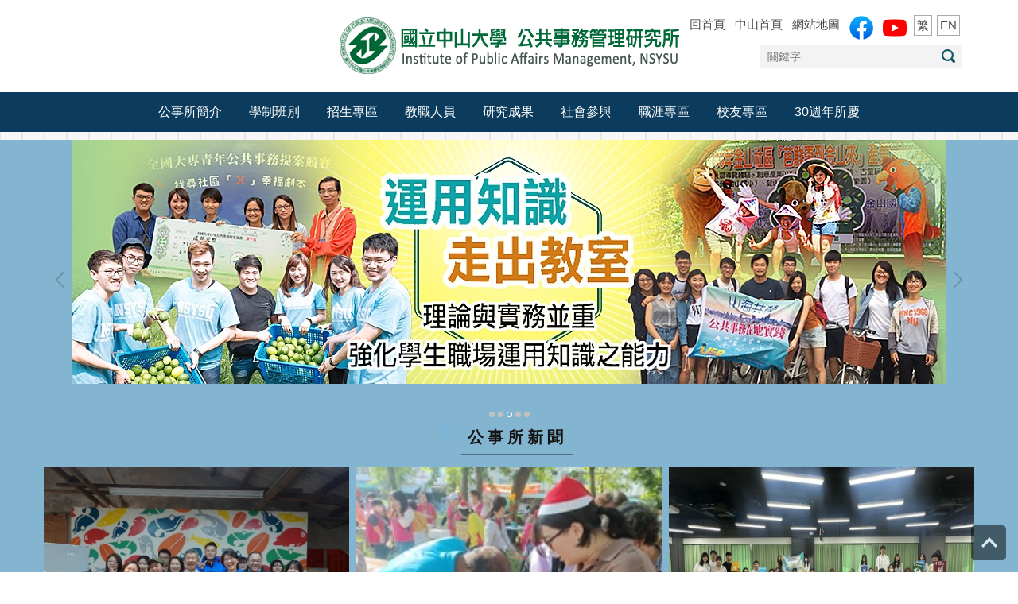

--- FILE ---
content_type: text/html; charset=UTF-8
request_url: https://pam.nsysu.edu.tw/
body_size: 9391
content:
<!DOCTYPE html>
<html lang="zh-Hant">
<head>


<meta http-equiv="Content-Type" content="text/html; charset=utf-8">
<meta http-equiv="X-UA-Compatible" content="IE=edge,chrome=1" />
<meta name="viewport" content="initial-scale=1.0, user-scalable=1, minimum-scale=1.0, maximum-scale=3.0">
<meta name="mobile-web-app-capable" content="yes">
<meta name="apple-mobile-web-app-status-bar-style" content="black">
<meta name="keywords" content="請填寫網站關鍵記事，用半角逗號(,)隔開" />
<meta name="description" content="請填寫網站簡述" />

<meta content="index,follow" name="robots">

<meta property="og:image"  content="/images/favicon.ico" />

<title>國立中山大學公共事務管理研究所 </title>

<link rel="shortcut icon" href="/images/favicon.ico" type="image/x-icon" />
<link rel="icon" href="/images/favicon.ico" type="image/x-icon" />
<link rel="bookmark" href="/images/favicon.ico" type="image/x-icon" />


<link rel="stylesheet" href="/static/file/234/1234/mobilestyle/combine-zh-tw.css?t=c1fe903e1e" type="text/css" />
<script language="javascript"><!--
 var isHome = true 
 --></script>
<script language="javascript"><!--
 var isExpanMenu = false 
 --></script>
<script type="text/javascript" src="/var/file/js/m_20260105.js" ></script>
</head>
 
<body class="page_mobilehome  ">

<div class="wrap">


<a href="#start-C" class="focusable" title="跳到主要內容區">跳到主要內容區</a>


<div class="fpbgvideo"></div>
<div class="minner">

<div id="Dyn_head">
<div class="header">
	<div class="minner ">





	
<div class="selfhead">
      <div class="meditor">
	
      
      <div class="logo"><a href="/index.php" title="中山大學_教學單位2"><img alt="/var/file/234/1234/img/152681348.png&quot;" src="/var/file/234/1234/img/152681348.png" style="width: 448px; height: 84px;" /> </a></div>

<div class="hd_link">
<div class="hd_link_m">
<div class="mycollapse"><button class="navbar-toggle" data-target="#collapseExample" data-toggle="collapse" type="button"><span class="glyphicons show_lines">Menu</span></button>

<div class="navbar-collapse collapse" id="collapseExample">
<div class="well">
<ul class="topnav">
	<li><a href="http://pam.nsysu.edu.tw/index.php" title="回首頁">回首頁</a></li>
	<li><a href="http://www.nsysu.edu.tw/" title="中山首頁">中山首頁</a></li>
	<li><a href="https://pam.nsysu.edu.tw/p/17-1234.php?Lang=zh-tw" title="sitemap">網站地圖</a></li>
	<li><a href="https://www.facebook.com/nsysu.pam/" title="粉絲專頁"><img alt="/static/file/234/1234/img/2021_Facebook_icon.svg.png" height="30" src="/static/file/234/1234/img/2021_Facebook_icon.svg.png" width="30" /></a></li>
	<li><a href="https://www.youtube.com/channel/UC4g9UH6lX9YtmerselK9sDg" title="影音專區"><img alt="/static/file/234/1234/img/4180/youtubeicon.png" height="30" src="/static/file/234/1234/img/4180/youtubeicon.png" width="30" /></a></li>
	<li class="chinese"><a href="http://pam.nsysu.edu.tw/?Lang=zh-tw" title="繁體網頁">繁</a></li>
	<li class="english"><a href="http://pam.nsysu.edu.tw/?Lang=en" title="PAM">EN</a></li>
</ul>

   





	<div class="mnavbar mn-static">
		<div class="hdmenu">
			<ul class="nav navbar-nav" id="a29a86e12964233422eb6811a4633ad93_MenuTop">
			
				<li   id="Hln_5077" class="dropdown"><a  role="button" aria-expanded="false" class="dropdown-toggle" data-toggle="dropdown" href="javascript:void(0);" onclick="return false;" title="公事所簡介">公事所簡介</a><ul class="dropdown-menu"><li  id="Hln_8399"><a href="https://pam.nsysu.edu.tw/p/404-1234-190446.php?Lang=zh-tw" title="關於公事所">關於公事所</a></li><li  id="Hln_8400"><a href="https://pam.nsysu.edu.tw/p/404-1234-222534.php?Lang=zh-tw" title="發展特色">發展特色</a></li><li  id="Hln_8398"><a href="https://pam.nsysu.edu.tw/p/404-1234-222531.php?Lang=zh-tw" title="學生核心能力培養">學生核心能力培養</a></li><li  id="Hln_9233"><a href="https://pam.nsysu.edu.tw/p/404-1234-243355.php?Lang=zh-tw" title="歷任所長">歷任所長</a></li></ul></li>
			
				<li   id="Hln_5559" class="dropdown"><a  role="button" aria-expanded="false" class="dropdown-toggle" data-toggle="dropdown" href="javascript:void(0);" onclick="return false;" title="學制班別">學制班別</a><ul class="dropdown-menu"><li  id="Hln_5560"><a href="https://pam.nsysu.edu.tw/p/404-1234-360689.php?Lang=zh-tw" title="博士班">博士班</a></li><li  id="Hln_5561"><a href="https://pam.nsysu.edu.tw/p/404-1234-238281.php?Lang=zh-tw" title="碩士班">碩士班</a></li><li  id="Hln_5562"><a href="https://pam.nsysu.edu.tw/p/404-1234-360687.php?Lang=zh-tw" title="碩士在職專班">碩士在職專班</a></li><li  id="Hln_6614"><a href="https://pam.nsysu.edu.tw/p/404-1234-194771.php?Lang=zh-tw" title="跨域學程">跨域學程</a></li></ul></li>
			
				<li   id="Hln_11080" class="dropdown"><a  role="button" aria-expanded="false" class="dropdown-toggle" data-toggle="dropdown" href="javascript:void(0);" onclick="return false;" title="招生專區">招生專區</a><ul class="dropdown-menu"><li  id="Hln_11172"><a href="https://oaa.nsysu.edu.tw/p/406-1003-359998,r1365.php?Lang=zh-tw" title="115學年度本校各項招生考試預定日程表">115學年度本校各項招生考試預定日程表</a></li><li  id="Hln_11081"><a href="https://pam.nsysu.edu.tw/p/404-1234-314962.php?Lang=zh-tw" title="博士班招生">博士班招生</a></li><li  id="Hln_11082"><a href="https://pam.nsysu.edu.tw/p/404-1234-314861.php?Lang=zh-tw" title="碩士班-甄試入學">碩士班-甄試入學</a></li><li  id="Hln_11083"><a href="https://pam.nsysu.edu.tw/p/404-1234-314862.php?Lang=zh-tw" title="碩士班-考試入學">碩士班-考試入學</a></li><li  id="Hln_11084"><a href="https://pam.nsysu.edu.tw/p/404-1234-314965.php?Lang=zh-tw" title="碩士在職專班招生">碩士在職專班招生</a></li><li  id="Hln_11085"><a href="https://pam.nsysu.edu.tw/p/404-1234-314967.php?Lang=zh-tw" title="碩士學分班">碩士學分班</a></li></ul></li>
			
				<li   id="Hln_5078" class="dropdown"><a  role="button" aria-expanded="false" class="dropdown-toggle" data-toggle="dropdown" href="javascript:void(0);" onclick="return false;" title="教職人員">教職人員</a><ul class="dropdown-menu"><li  id="Hln_5300"><a href="https://pam.nsysu.edu.tw/p/403-1234-5010.php?Lang=zh-tw" title="專任師資">專任師資</a></li><li  id="Hln_5301"><a href="https://pam.nsysu.edu.tw/p/403-1234-5011.php?Lang=zh-tw" title="兼任師資">兼任師資</a></li><li  id="Hln_7064"><a href="https://pam.nsysu.edu.tw/p/403-1234-5012.php?Lang=zh-tw" title="退休教師">退休教師</a></li><li  id="Hln_5558"><a href="https://pam.nsysu.edu.tw/p/403-1234-5013.php?Lang=zh-tw" title="行政人員">行政人員</a></li></ul></li>
			
				<li   id="Hln_10051" class="dropdown"><a  role="button" aria-expanded="false" class="dropdown-toggle" data-toggle="dropdown" href="https://pam.nsysu.edu.tw/p/404-1234-241481.php?Lang=zh-tw" title="研究成果">研究成果</a><ul class="dropdown-menu"><li  id="Hln_10059"><a href="https://pam.nsysu.edu.tw/p/404-1234-241481.php?Lang=zh-tw" title="研究計畫">研究計畫</a></li><li  id="Hln_10060"><a href="https://pam.nsysu.edu.tw/p/404-1234-195159.php?Lang=zh-tw" title="博士班學位論文">博士班學位論文</a></li><li  id="Hln_10061"><a href="https://pam.nsysu.edu.tw/p/404-1234-195160.php?Lang=zh-tw" title="碩士班學位論文">碩士班學位論文</a></li><li  id="Hln_10062"><a href="https://pam.nsysu.edu.tw/p/404-1234-195161.php?Lang=zh-tw" title="碩士專班學位論文">碩士專班學位論文</a></li><li  id="Hln_10406"><a href="https://pam.nsysu.edu.tw/p/403-1234-5066.php?Lang=zh-tw" title="教師研究成果分享">教師研究成果分享</a></li></ul></li>
			
				<li   id="Hln_10053" class="dropdown"><a  role="button" aria-expanded="false" class="dropdown-toggle" data-toggle="dropdown" href="https://pam.nsysu.edu.tw/p/404-1234-248840.php?Lang=zh-tw" title="社會參與">社會參與</a><ul class="dropdown-menu"><li  id="Hln_10054"><a href="https://pam.nsysu.edu.tw/p/404-1234-248840.php?Lang=zh-tw" title="大學社會責任及社會參與">大學社會責任及社會參與</a></li><li  id="Hln_10055"><a href="https://pam.nsysu.edu.tw/p/404-1234-248841.php?Lang=zh-tw" title="青年參與社區行動">青年參與社區行動</a></li><li  id="Hln_10056"><a href="https://pam.nsysu.edu.tw/p/404-1234-248876.php?Lang=zh-tw" title="社區夥伴關係的建立與培力服務">社區夥伴關係的建立與培力服務</a></li><li  id="Hln_10008"><a href="https://pam.nsysu.edu.tw/p/404-1234-249983.php?Lang=zh-tw" title="公事好好說">公事好好說</a></li><li  id="Hln_10057"><a href="https://pam.nsysu.edu.tw/p/404-1234-248883.php?Lang=zh-tw" title="推廣社會參與課程與交流學習">推廣社會參與課程與交流學習</a></li><li  id="Hln_10058"><a href="https://pam.nsysu.edu.tw/p/404-1234-248888.php?Lang=zh-tw" title="全國大專生公共事務提案競賽">全國大專生公共事務提案競賽</a></li></ul></li>
			
				<li   id="Hln_9170" class="dropdown"><a  role="button" aria-expanded="false" class="dropdown-toggle" data-toggle="dropdown" href="https://pam.nsysu.edu.tw/p/404-1234-251966.php?Lang=zh-tw" title="職涯專區">職涯專區</a><ul class="dropdown-menu"><li  id="Hln_9171"><a href="https://pam.nsysu.edu.tw/p/404-1234-274597.php?Lang=zh-tw" title="職涯發展">職涯發展</a></li><li  id="Hln_9316"><a href="https://pam.nsysu.edu.tw/p/404-1234-278437.php?Lang=zh-tw" title="校友職涯分享">校友職涯分享</a></li><li  id="Hln_10005"><a href="https://ccd-osa.nsysu.edu.tw/" title="學務處職涯資訊">學務處職涯資訊</a></li><li  id="Hln_10006"><a href="https://www.cm.nsysu.edu.tw/p/412-1024-19549.php?Lang=zh-tw" title="管院職涯導航">管院職涯導航</a></li></ul></li>
			
				<li   id="Hln_7053" class="dropdown"><a  role="button" aria-expanded="false" class="dropdown-toggle" data-toggle="dropdown" href="javascript:void(0);" onclick="return false;" title="校友專區">校友專區</a><ul class="dropdown-menu"><li  id="Hln_7056"><a href="http://pam.nsysu.edu.tw/p/404-1234-124569.php?Lang=zh-tw" title="公事所校友電子報">公事所校友電子報</a></li><li  id="Hln_7058"><a href="http://pam.nsysu.edu.tw/p/404-1234-69650.php?Lang=zh-tw" title="歷年傑出校友">歷年傑出校友</a></li><li  id="Hln_7059"><a href="https://asc.nsysu.edu.tw/" title="中山大學校友服務中心">中山大學校友服務中心</a></li></ul></li>
			
				<li   id="Hln_10309" class="dropdown"><a  role="button" aria-expanded="false" class="dropdown-toggle" data-toggle="dropdown" href="https://pam.nsysu.edu.tw/p/404-1234-286586.php?Lang=zh-tw" title="30週年所慶">30週年所慶</a><ul class="dropdown-menu"><li  id="Hln_10313"><a href="https://pam.nsysu.edu.tw/p/404-1234-286586.php?Lang=zh-tw" title="公事所30週年所慶">公事所30週年所慶</a></li><li  id="Hln_10310"><a href="https://pam.nsysu.edu.tw/p/404-1234-286545.php?Lang=zh-tw" title="30週年 所長的話">30週年 所長的話</a></li><li  id="Hln_10311"><a href="https://pam.nsysu.edu.tw/p/404-1234-286479.php?Lang=zh-tw" title="公共事務管理系列論壇">公共事務管理系列論壇</a></li><li  id="Hln_10312"><a href="https://pam.nsysu.edu.tw/p/404-1234-286544.php?Lang=zh-tw" title="30週年所慶暨校友論壇">30週年所慶暨校友論壇</a></li><li  id="Hln_10579"><a href="https://pam.nsysu.edu.tw/p/404-1234-299850.php?Lang=zh-tw" title="贊助公事所">贊助公事所</a></li><li  id="Hln_10766"><a href="https://rpb73.nsysu.edu.tw/static/file/234/1234/img/296621988.pdf" title="30週年紀念專刊線上版">30週年紀念專刊線上版</a></li></ul></li>
			
			
				<li class="hdsearch">
					
<script type="text/javascript">
$(document).ready(function(){
   $(".hdsearch .sch-toggle").click(function(){
		var val = $(this).attr('aria-expanded')=="true" ? false : true;
		$(this).attr('aria-expanded',val);

      $(this).toggleClass("open");
   });
   $.hajaxOpenUrl('/app/index.php?Action=mobileloadmod&Type=mobileheadsch&Nbr=0','#HeadSearch_F6b2f1a82794709d49867f4abb130cd1f');
});
</script>
<div class="hdsearch">
	

	<div class="msearch " id="HeadSearch_F6b2f1a82794709d49867f4abb130cd1f">
	</div>
   </div>


				</li>
				
			</ul>
		</div>
	</div>

<script defer="defer">
var hdtop = $('.header').height();
$(window).scroll( function() { 
    var top = $(this).scrollTop();
    if( top > hdtop){
      $('.header').addClass('navbar-fixed-top animated fadeInDown');
      $('.header').parent().height(hdtop);
      return;
    }else{
      $('.header').removeClass('navbar-fixed-top animated fadeInDown');
      $('.header').parent().css('height', 'auto');
    }
});
</script>





	
	</div>
</div>
</div>
</div>
</div>
<script>
$(function(){
$(document).ready(function(){
gotop();
}); 
$(window).scroll(function(){
gotop();
});
$('#toTop').click(function(){
$('html, body').animate({scrollTop: '0px'}, 200);
});

})

function gotop(){
var  winH = $(window).height();
var  scroll = $(window).scrollTop();
console.log(scroll+"======"+winH );
if(scroll > winH ){
$('#toTop').show();
}
else {
$('#toTop').hide();
}
}
</script>

<p><a id="toTop" style="display: block;" title="Top of the page"> <span>Top</span> </a></p>

		</div>
</div>






	</div>
</div>
<script language="javascript">

	tabSwitch("a29a86e12964233422eb6811a4633ad93_MenuTop");



if(typeof(_LoginHln)=='undefined') var _LoginHln = new hashUtil();

if(typeof(_LogoutHln)=='undefined') var _LogoutHln = new hashUtil();

if(typeof(_HomeHln)=='undefined') var _HomeHln = new hashUtil();

if(typeof(_InternalHln)=='undefined') var _InternalHln = new hashUtil();


$(document).ready(function(){
   if(typeof(loginStat)=='undefined') {
   	if(popChkLogin()) loginStat="login";
   	else loginStat="logout";
	}
	dealHln(isHome,loginStat,$('div.hdmenu'));

	
	
});

var firstWidth = window.innerWidth;
function mobilehead_widthChangeCb() {
if((firstWidth>=767 && window.innerWidth<767) || (firstWidth<767 && window.innerWidth>=767))  location.reload();
if(window.innerWidth <767) {
setTimeout(()=>{
	var div = document.getElementsByClassName('mycollapse');
	if(div=='undefined' || div.length==0) div = document.getElementsByClassName('nav-toggle navbar-collapse iosScrollToggle');
   div = div[0];
   //var focusableElements = div.querySelectorAll('li>a[href], button, input[type="text"], select, textarea');
	if(typeof(div)!='undefined'){
   var focusableElements = div.querySelectorAll('a[href], button, input[type="text"], select, textarea');
	focusableElements[focusableElements.length-1].addEventListener('keydown', function(event) {
   	if (event.key === 'Tab') {
      	$(".hdmenu .dropdown").removeClass("open");
         var button= document.getElementsByClassName('navbar-toggle');
         button= button[0];
         button.click();
      }
	});
	}
},1000);
}else{
	var div = document.getElementsByClassName('mycollapse');
   if(div=='undefined' || div.length==0) div = document.getElementsByClassName('nav-toggle navbar-collapse iosScrollToggle');
   div = div[0];
	if(typeof(div)!='undefined'){
   var focusableElements = div.querySelectorAll('a[href]');
   focusableElements[focusableElements.length-1].addEventListener('keydown', function(event) {
      if (event.key === 'Tab') {
         $(".hdmenu .dropdown").removeClass("open");
      }
   });
	}
}
}
window.addEventListener('resize', mobilehead_widthChangeCb);
mobilehead_widthChangeCb();
</script>
<noscript>本功能需使用支援JavaScript之瀏覽器才能正常操作</noscript>
<!-- generated at Mon Jan 05 2026 12:09:42 --></div>

<main id="main-content">
<div class="main">
<div class="minner">

	
	
<div class="row col1 row_0">
	<div class="mrow container">
		
			
			
			
			 
		
			
			
			
			
				
        		
         	
				<div class="col col_02">
					<div class="mcol">
					
						
						
						<div id="Dyn_2_1" class="M30868  ">



<div class="module module-adv md_style99">
	<div class="mouter">
	<header class="mt mthide ">
	 
	
</header>

	<section class="mb">
		<div class="minner">
		<div class="banner mads-li mcarousel owl-carousel __975_2_1_listAds">

		

			
			<figure class="figBS">
			
					<a  title="">
					
						<img class="img-responsive madv-img madv-img-large-nosmall" src="/static/file/234/1234/randimg/mobilead_795_3358541_81980.jpg" alt="公事所簡介"/>
						
					
					
					</a>
					<div class="bn-txt bn-bottom"></div>
			 
			
			</figure>
		

			
			<figure class="figBS">
			
					<a  title="">
					
						<img class="img-responsive madv-img madv-img-large-nosmall" src="/static/file/234/1234/randimg/mobilead_796_4625137_82103.jpg" alt="首頁橫幅"/>
						
					
					
					</a>
					<div class="bn-txt bn-bottom"></div>
			 
			
			</figure>
		

			
			<figure class="figBS">
			
					<a  title="">
					
						<img class="img-responsive madv-img madv-img-large-nosmall" src="/static/file/234/1234/randimg/mobilead_797_8794194_82127.jpg" alt="公事所簡介"/>
						
					
					
					</a>
					<div class="bn-txt bn-bottom"></div>
			 
			
			</figure>
		

			
			<figure class="figBS">
			
					<a  title="">
					
						<img class="img-responsive madv-img madv-img-large-nosmall" src="/static/file/234/1234/randimg/mobilead_805_1711877_72124.jpg" alt="ImgDesc"/>
						
					
					
					</a>
					<div class="bn-txt bn-bottom"></div>
			 
			
			</figure>
		

			
			<figure class="figBS">
			
					<a href="/app/index.php?Plugin=mobile&Action=mobileads&ad=3895" title="公事所30週年所慶">
					
						<img class="img-responsive madv-img madv-img-large-nosmall" src="/static/file/234/1234/randimg/mobileadv_3895_387082_09721.jpg" alt="公事所30週年所慶"/>
						
					
					
					</a>
					<div class="bn-txt bn-bottom"></div>
			 
			
			</figure>
		
		</div>
		</div>
	</section>
	</div>
</div>
<script type="text/javascript" defer>
/*
$('div.mads-li').each(function(){
   $(this).owlCarousel({
   items:1,
   loop:true,
   dots: true,
   autoHeight:true,
   autoplay:true,
   autoplayTimeout: 5000,
   autoplayHoverPause:true
  });
});
*/
$(document).ready(function() {
	var owlConfig = {
		items:1,
		loop:true,
		dots: true,
		nav:true,
		autoplay:true,  
		
		autoplayTimeout: 5000,
		autoplayHoverPause:true
	};
	var IE = isIE();
	if(!IE || IE=='edge'){
		

	}
	var adsowl = $('.__975_2_1_listAds').owlCarousel(owlConfig);
tabCarousel(adsowl,'.__975_2_1_listAds','往左移動','往右移動',"公事所簡介~@~@~@首頁橫幅~@~@~@公事所簡介~@~@~@ImgDesc~@~@~@公事所30週年所慶~@~@~@",'',1);
});
</script>






</div>

					
						
						
						<div id="Dyn_2_2" class="M31012  ">

<div class="module module-special md_style1">
<div class="mouter">
	<header class="mt ">
	 
	<h2 class="mt-title">公事所新聞</h2>
</header>

	<section class="mb">
		
      
      	
	<div class="row listBS listImg">
	
	
		
		<div class="d-item d-bottom col-sm-4">
<div class="mbox">
	<div class="d-img">
		<a href="https://news.nsysu.edu.tw/p/406-1120-369677,r2910.php?Lang=zh-tw"  title=""><img src="/static/file/234/1234/pictures/783/m/mczh-tw800x800_small369731_269481423532.jpg"  class="img-responsive" alt="走進七股與梓官　中山大學實地解鎖地方創生【中山新聞】圖片" /></a>
	</div>
	<div class="d-txt">
		<div class="mtitle">
			
			<a href="https://news.nsysu.edu.tw/p/406-1120-369677,r2910.php?Lang=zh-tw"  title="">
				走進七股與梓官　中山大學實地解鎖地方創生【中山新聞】
			</a>
			
			
			
		</div>
	</div>
	
</div>
</div>

		
	
		
		<div class="d-item d-bottom col-sm-4">
<div class="mbox">
	<div class="d-img">
		<a href="https://news.nsysu.edu.tw/p/406-1120-369033,r2910.php?Lang=zh-tw"  title=""><img src="/static/file/234/1234/pictures/815/m/mczh-tw299x152_small369062_25074594055.jpg"  class="img-responsive" alt="不用錢就能交換幸福　中山攜社區打造溫暖聖誕市集【中山新聞】圖片" /></a>
	</div>
	<div class="d-txt">
		<div class="mtitle">
			
			<a href="https://news.nsysu.edu.tw/p/406-1120-369033,r2910.php?Lang=zh-tw"  title="">
				不用錢就能交換幸福　中山攜社區打造溫暖聖誕市集【中山新聞】
			</a>
			
			
			
		</div>
	</div>
	
</div>
</div>

		
	
		
		<div class="d-item d-bottom col-sm-4">
<div class="mbox">
	<div class="d-img">
		<a href="https://news.nsysu.edu.tw/p/406-1120-368323,r2910.php?Lang=zh-tw"  title=""><img src="/static/file/234/1234/pictures/233/m/mczh-tw800x800_small368421_232424183974.jpg"  class="img-responsive" alt="全台首份USR導入SROI報告書出爐　中山管院展永續行動成效【中山新聞】圖片" /></a>
	</div>
	<div class="d-txt">
		<div class="mtitle">
			
			<a href="https://news.nsysu.edu.tw/p/406-1120-368323,r2910.php?Lang=zh-tw"  title="">
				全台首份USR導入SROI報告書出爐　中山管院展永續行動成效【中山新聞】
			</a>
			
			
			
		</div>
	</div>
	
</div>
</div>

		
	
	</div>


      
   	
			<p class="more"><a href="https://pam.nsysu.edu.tw/p/403-1234-3498-1.php?Lang=zh-tw" title="更多新聞">更多新聞</a></p>
   	
	</section>
</div>
</div>

</div>

					
					</div>
				</div> 
			 
		
			
			
			
			 
		
	</div>
</div>
	

	
	
<div class="row col2 row_1">
	<div class="mrow container">
		
			
			
			
			 
		
			
			
			
			
				
        		
         	
				<div class="col col_02">
					<div class="mcol">
					
						
						
						<div id="Dyn_1_2_1" class="M31140  ">

<script>
$(document).ready(function() {
	$('#a7b90d92a1b74e0b4e67dca0e148c4a9d_Div .nav-tabs a').keydown(function (e) {
		if (e.shiftKey && e.keyCode === 9) {
	   	$(this).parent().prev().children().tab('show');
	   	$(this).parent().prev().children().prop("tabindex","0");
  		}
	});
	$('#a7b90d92a1b74e0b4e67dca0e148c4a9d_Div .nav-tabs a').focus(function (e) {
		a7b90d92a1b74e0b4e67dca0e148c4a9d_goto(this);
	});
});
function a7b90d92a1b74e0b4e67dca0e148c4a9d_goto(obj){
		$(obj).tab('show');
		$(obj).prop("tabindex","0");
		$(obj).attr("aria-selected","true");
		$(obj).parent().siblings().children().prop("tabindex","-1");
		$(obj).parent().siblings().children().removeAttr("aria-selected");
		$('#sm_a7b90d92a1b74e0b4e67dca0e148c4a9d_0').prop("tabindex","0");
}
</script>
<div id="a7b90d92a1b74e0b4e67dca0e148c4a9d_Div" class="module module-complex md_style99">
	<div class="minner">
		<header class="mt mthide ">
	 
	
</header>

		<section class="mb">
			<nav><ul role="presentation" class="nav nav-tabs">
			
			
			<li role="presentation" class="active"><a title="最新公告"  id="sm_a7b90d92a1b74e0b4e67dca0e148c4a9d_0"  tabindex="0" href="#cmb_27_0" data-toggle="tab" role="tab" aria-selected="true"><h2>最新公告</h2></a></li>
			
			
			
			
			
			<li role="presentation"><a title="師生榮譽" id="sm_a7b90d92a1b74e0b4e67dca0e148c4a9d_1"  tabindex="-1" href="#cmb_27_1" data-toggle="tab" role="tab"><h2>師生榮譽</h2></a></li>
			
			
			
			
			<li role="presentation"><a title="活動/獎學金/徵才" id="sm_a7b90d92a1b74e0b4e67dca0e148c4a9d_2"  tabindex="-1" href="#cmb_27_2" data-toggle="tab" role="tab"><h2>活動/獎學金/徵才</h2></a></li>
			
			
			</ul></nav>
			<div class="tab-content">
				
				
				
				
				
					<div class="tab-pane fade in active" id="cmb_27_0">
						<div id="sm_div_cmb_27_28734"></div>
	               <script>$(document).ready(function() {$.hajaxOpenUrl('/app/index.php?Action=mobileloadmod&Type=mobile_rcg_mstr&Nbr=306','#sm_div_cmb_27_28734','',function(){menuDropAct(0);});})</script>
						
							<a id="sm_a7b90d92a1b74e0b4e67dca0e148c4a9d_1_href" href="" onkeyup="$('#sm_a7b90d92a1b74e0b4e67dca0e148c4a9d_1').focus();"><img  alt="" src="/images/clear.gif" /></a>
						
					</div>
				
				
				
				
				
				
				
				
				
					<div class="tab-pane fade" id="cmb_27_1">
						<div id="sm_div_cmb_27_28685"></div>
                  <script>$(document).ready(function() {$.hajaxOpenUrl('/app/index.php?Action=mobileloadmod&Type=mobile_rcg_mstr&Nbr=2270','#sm_div_cmb_27_28685','',function(){menuDropAct(0);});})</script>

						
							<a id="sm_a7b90d92a1b74e0b4e67dca0e148c4a9d_2_href" href="" onkeyup="$('#sm_a7b90d92a1b74e0b4e67dca0e148c4a9d_2').focus();"><img  alt="" src="/images/clear.gif" /></a>
						

					</div>
            
				
				
				
				
				
				
				
					<div class="tab-pane fade" id="cmb_27_2">
						<div id="sm_div_cmb_27_35595"></div>
                  <script>$(document).ready(function() {$.hajaxOpenUrl('/app/index.php?Action=mobileloadmod&Type=mobile_rcg_mstr&Nbr=3894','#sm_div_cmb_27_35595','',function(){menuDropAct(0);});})</script>

						

					</div>
            
				
				
			</div>
		</section>
	</div>
</div>

<!-- generated at Sun Jan 18 2026 22:13:18 --></div>

					
						
						
						<div id="Dyn_1_2_2" class="M35725  ">

<script>
$(document).ready(function() {
	$('#a5cd88b847338cbd61e4bb3f0efb4c717_Div .nav-tabs a').keydown(function (e) {
		if (e.shiftKey && e.keyCode === 9) {
	   	$(this).parent().prev().children().tab('show');
	   	$(this).parent().prev().children().prop("tabindex","0");
  		}
	});
	$('#a5cd88b847338cbd61e4bb3f0efb4c717_Div .nav-tabs a').focus(function (e) {
		a5cd88b847338cbd61e4bb3f0efb4c717_goto(this);
	});
});
function a5cd88b847338cbd61e4bb3f0efb4c717_goto(obj){
		$(obj).tab('show');
		$(obj).prop("tabindex","0");
		$(obj).attr("aria-selected","true");
		$(obj).parent().siblings().children().prop("tabindex","-1");
		$(obj).parent().siblings().children().removeAttr("aria-selected");
		$('#sm_a5cd88b847338cbd61e4bb3f0efb4c717_0').prop("tabindex","0");
}
</script>
<div id="a5cd88b847338cbd61e4bb3f0efb4c717_Div" class="module module-complex md_style1">
	<div class="minner">
		<header class="mt mthide ">
	 
	
</header>

		<section class="mb">
			<nav><ul role="presentation" class="nav nav-tabs">
			
			
			<li role="presentation" class="active"><a title="招生訊息"  id="sm_a5cd88b847338cbd61e4bb3f0efb4c717_0"  tabindex="0" href="#cmb_235_0" data-toggle="tab" role="tab" aria-selected="true"><h2>招生訊息</h2></a></li>
			
			
			
			</ul></nav>
			<div class="tab-content">
				
				
				
				
				
					<div class="tab-pane fade in active" id="cmb_235_0">
						<div id="sm_div_cmb_235_28693"></div>
	               <script>$(document).ready(function() {$.hajaxOpenUrl('/app/index.php?Action=mobileloadmod&Type=mobile_rcg_mstr&Nbr=2528','#sm_div_cmb_235_28693','',function(){menuDropAct(0);});})</script>
						
					</div>
				
				
				
				
			</div>
		</section>
	</div>
</div>

<!-- generated at Sun Jan 18 2026 22:13:18 --></div>

					
					</div>
				</div> 
			 
		
			
			
			
			
				
        		
         	
				<div class="col col_03">
					<div class="mcol">
					
						
						
						<div id="Dyn_1_3_1" class="M35910  ">







<script type="text/javascript" defer>
/*
function showImage_283(){
	var url = '/app/index.php?Plugin=mobile&Action=mobileads';
	var a = [];
	a.push({name:'Op',value:'getRandImage'});
	a.push({name:'ads',value:'283'});
	$.post(url,a,function(d){
		$("._ads_image_283").html(d); 
	});
}
*/
</script>
<div class="module module-adv  md_style1">
   <div class="mouter">
	<header class="mt mthide ">
	 
	
</header>

	<section class="mb">
	<div class="minner">
		<div class="ads-images ads-images-283 _ads_image_283"> 
			<figure class="figBS"><a  href="/app/index.php?Plugin=mobile&Action=mobileads&ad=5740" title="原頁面開啟"><img src="/static/file/234/1234/randimg/mobileadv_5740_2118186_82549.png"  alt="公事所學分班招生簡章"  class="img-responsive madv-img-large-nosmall" /></a><div class="bn-txt bn-bottom"></div></figure>
		</div>
	</div>
	</section>
</div>
</div>
<!--<img src="/images/clear.gif" onload="showImage_283()" alt=""/>-->


</div>

					
						
						
						<div id="Dyn_1_3_2" class="M35596  ">

<script>
$(document).ready(function() {
	$('#ab196e9cf02324932e8c061878b0c671e_Div .nav-tabs a').keydown(function (e) {
		if (e.shiftKey && e.keyCode === 9) {
	   	$(this).parent().prev().children().tab('show');
	   	$(this).parent().prev().children().prop("tabindex","0");
  		}
	});
	$('#ab196e9cf02324932e8c061878b0c671e_Div .nav-tabs a').focus(function (e) {
		ab196e9cf02324932e8c061878b0c671e_goto(this);
	});
});
function ab196e9cf02324932e8c061878b0c671e_goto(obj){
		$(obj).tab('show');
		$(obj).prop("tabindex","0");
		$(obj).attr("aria-selected","true");
		$(obj).parent().siblings().children().prop("tabindex","-1");
		$(obj).parent().siblings().children().removeAttr("aria-selected");
		$('#sm_ab196e9cf02324932e8c061878b0c671e_0').prop("tabindex","0");
}
</script>
<div id="ab196e9cf02324932e8c061878b0c671e_Div" class="module module-complex md_style1">
	<div class="minner">
		<header class="mt mthide ">
	 
	
</header>

		<section class="mb">
			<nav><ul role="presentation" class="nav nav-tabs">
			
			
			<li role="presentation" class="active"><a title="活動行事曆"  id="sm_ab196e9cf02324932e8c061878b0c671e_0"  tabindex="0" href="#cmb_225_0" data-toggle="tab" role="tab" aria-selected="true"><h2>活動行事曆</h2></a></li>
			
			
			
			</ul></nav>
			<div class="tab-content">
				
				
				
				
				
					<div class="tab-pane fade in active" id="cmb_225_0">
						<div id="sm_div_cmb_225_35696"></div>
	               <script>$(document).ready(function() {$.hajaxOpenUrl('/app/index.php?Action=mobileloadmod&Type=mobile_rcg_mstr&Nbr=3927','#sm_div_cmb_225_35696','',function(){menuDropAct(0);});})</script>
						
					</div>
				
				
				
				
			</div>
		</section>
	</div>
</div>

<!-- generated at Sun Jan 18 2026 22:13:18 --></div>

					
					</div>
				</div> 
			 
		
	</div>
</div>
	

	
	
<div class="row col1 row_2">
	<div class="mrow ">
		
			
			
			
			 
		
			
			
			
			
				
        		
         	
				<div class="col col_02">
					<div class="mcol">
					
						
						
						<div id="Dyn_2_2_1" class="M45307  ">

<div class="module module-compound">
		<div class="mouter">
			
				
				
				<div class="mbox" style="width: 25.00%">
					<div class="sm_div_compound_ad1d925ca4227f852e4c380f4798fc6f2_46275"></div>
					<script>$(document).ready(function() {$.hajaxOpenUrl('/app/index.php?Action=mobileloadmod&Type=mobile_um_mstr&Nbr=11837','.sm_div_compound_ad1d925ca4227f852e4c380f4798fc6f2_46275','',function(){menuDropAct(0);});})</script>
				</div>
			
				
				
				<div class="mbox" style="width: 25.00%">
					<div class="sm_div_compound_ad1d925ca4227f852e4c380f4798fc6f2_45304"></div>
					<script>$(document).ready(function() {$.hajaxOpenUrl('/app/index.php?Action=mobileloadmod&Type=mobile_um_mstr&Nbr=11557','.sm_div_compound_ad1d925ca4227f852e4c380f4798fc6f2_45304','',function(){menuDropAct(0);});})</script>
				</div>
			
				
				
				<div class="mbox" style="width: 25.00%">
					<div class="sm_div_compound_ad1d925ca4227f852e4c380f4798fc6f2_45305"></div>
					<script>$(document).ready(function() {$.hajaxOpenUrl('/app/index.php?Action=mobileloadmod&Type=mobile_um_mstr&Nbr=11558','.sm_div_compound_ad1d925ca4227f852e4c380f4798fc6f2_45305','',function(){menuDropAct(0);});})</script>
				</div>
			
				
				
				<div class="mbox" style="width: 25.00%">
					<div class="sm_div_compound_ad1d925ca4227f852e4c380f4798fc6f2_45306"></div>
					<script>$(document).ready(function() {$.hajaxOpenUrl('/app/index.php?Action=mobileloadmod&Type=mobile_um_mstr&Nbr=11559','.sm_div_compound_ad1d925ca4227f852e4c380f4798fc6f2_45306','',function(){menuDropAct(0);});})</script>
				</div>
			
		</div>
	</div>

</div>

					
					</div>
				</div> 
			 
		
			
			
			
			 
		
	</div>
</div>
	

	
	
<div class="row col2 row_3">
	<div class="mrow container">
		
			
			
			
			
				
        		
         	
				<div class="col col_01">
					<div class="mcol">
					
						
						
						<div id="Dyn_3_1_1" class="M31211  ">

<div class="module module-compound">
		<div class="mouter">
			
				
				
				<div class="mbox" style="width: 50.00%">
					<div class="sm_div_compound_a18919ff926e399162aa330699032a537_33897"></div>
					<script>$(document).ready(function() {$.hajaxOpenUrl('/app/index.php?Action=mobileloadmod&Type=mobile_ln_mstr&Nbr=1334','.sm_div_compound_a18919ff926e399162aa330699032a537_33897','',function(){menuDropAct(0);});})</script>
				</div>
			
				
				
				<div class="mbox" style="width: 50.00%">
					<div class="sm_div_compound_a18919ff926e399162aa330699032a537_34041"></div>
					<script>$(document).ready(function() {$.hajaxOpenUrl('/app/index.php?Action=mobileloadmod&Type=mobile_ln_mstr&Nbr=1347','.sm_div_compound_a18919ff926e399162aa330699032a537_34041','',function(){menuDropAct(0);});})</script>
				</div>
			
		</div>
	</div>

</div>

					
					</div>
				</div> 
			 
		
			
			
			
			 
		
			
			
			
			
				
        		
         	
				<div class="col col_03">
					<div class="mcol">
					
						
						
						<div id="Dyn_3_3_1" class="M33930  ">

<div class="module module-compound">
		<div class="mouter">
			
				
				
				<div class="mbox" style="width: 50.00%">
					<div class="sm_div_compound_ac49fbcf16b92f07635715a7b4c378095_35310"></div>
					<script>$(document).ready(function() {$.hajaxOpenUrl('/app/index.php?Action=mobileloadmod&Type=mobile_ln_mstr&Nbr=1448','.sm_div_compound_ac49fbcf16b92f07635715a7b4c378095_35310','',function(){menuDropAct(0);});})</script>
				</div>
			
				
				
				<div class="mbox" style="width: 50.00%">
					<div class="sm_div_compound_ac49fbcf16b92f07635715a7b4c378095_35311"></div>
					<script>$(document).ready(function() {$.hajaxOpenUrl('/app/index.php?Action=mobileloadmod&Type=mobile_ln_mstr&Nbr=1449','.sm_div_compound_ac49fbcf16b92f07635715a7b4c378095_35311','',function(){menuDropAct(0);});})</script>
				</div>
			
		</div>
	</div>

</div>

					
					</div>
				</div> 
			 
		
	</div>
</div>
	

	
	

</div>
</div>
</main>


	<style>
	@media (min-width: 481px) {.row_0 .col_01 { width: 0%;}.row_0 .col_02 { width: 100%;}.row_0 .col_03 { width: 0%;}}@media (min-width: 481px) {.row_1 .col_01 { width: 0%;}.row_1 .col_02 { width: 70%;}.row_1 .col_03 { width: 30%;}}@media (min-width: 481px) {.row_2 .col_01 { width: 0%;}.row_2 .col_02 { width: 100%;}.row_2 .col_03 { width: 0%;}}@media (min-width: 481px) {.row_3 .col_01 { width: 50%;}.row_3 .col_02 { width: 0%;}.row_3 .col_03 { width: 50%;}}
	</style>


<div id="Dyn_footer">
<div class="footer">
<div class="minner ">





<ul class="langbar">

	 <li><a class="active" title="繁體"><span>繁體</span></a></li>

	 <li><a href="#" onclick="openLangUrl('zh-cn');return false;" title="简体"><span>简体</span></a></li>

	 <li><a href="#" onclick="openLangUrl('en');return false;" title="English"><span>English</span></a></li>

</ul>
<script>
function openLangUrl(p_lang) {
   var curlang = getUrlParam("Lang");
   if(curlang!="") {
      var str = window.location+"";
      window.location = str.replace("Lang="+curlang,"Lang="+p_lang);
   }
   else {
      if(window.location.href.indexOf("?")>0)
         window.location=window.location+'&Lang='+p_lang;
      else
         window.location=window.location+'?Lang='+p_lang;
   }
}
function getUrlParam(paramName,url){
	if(typeof url=="undefined") url=window.location;
   var oRegex = new RegExp( '[\?&]' + paramName + '=([^&]+)', 'i' ) ;
   var oMatch = oRegex.exec(url) ;
   if ( oMatch && oMatch.length > 1 )
      return oMatch[1] ;
   else
      return '' ;
}
</script>



<div class="copyright">
<div class="meditor">
	<div class="bt_first">
<div class="bt_first_main">
<div class="bt_first_mainl"><!--1-->
<div class="bt_first_main1 bt_fm">
<div id="bt_first_main1">&nbsp;</div>
<script>
$(document).ready(function(){
$.hajaxOpenUrl("/app/index.php?Action=mobileloadmod&Type=mobile_ln_mstr&Nbr=12",'#bt_first_main1');
});

$(document).ready(function(){
$.hajaxOpenUrl("/app/index.php?Action=mobileloadmod&Type=mobile_ln_mstr&Nbr=13",'#bt_first_main2');
});

$(document).ready(function(){
$.hajaxOpenUrl("/app/index.php?Action=mobileloadmod&Type=mobile_ln_mstr&Nbr=14",'#bt_first_main3');
});

$(document).ready(function(){
$.hajaxOpenUrl("/app/index.php?Action=mobileloadmod&Type=mobile_ln_mstr&Nbr=15",'#bt_first_main4');
});
</script></div>
<!--2-->
<div class="bt_first_main2 bt_fm">
<div id="bt_first_main2">&nbsp;</div>
</div>
</div>
<div class="bt_first_mainr"><!--3-->
<div class="bt_first_main3 bt_fm">
<div id="bt_first_main3">&nbsp;</div>
</div>
<!--4-->
<div class="bt_first_main4 bt_fm">
<div id="bt_first_main4">&nbsp;</div>
</div>
</div>
</div>
</div>
<div class="bt_second">
<div class="bt_second_main">
<div class="bt_logo"><img src="/var/file/288/1288/img/bt_logo.png" /></div>
<div class="bt_text">
<div class="bt_address">地址：80424高雄市鼓山區蓮海路70號管CM3050室(管理研究大樓3樓)</div>
<div class="bt_phone">電話：07-5252-000分機4901~4905<br />
Email: pam@mail.nsysu.edu.tw</div>
</div>
</div>
</div>
<p>&nbsp;</p>

	
</div>
</div>


	<button class="toTop" role="button" title="回到頂部">
    	<span>回到頂部</span>
	</button>
<script>
	// 返回頂部
	$(document).ready(function(){
	    gotop();
	}); 
	$(window).scroll(function(){
	    gotop();
	});
	$('.toTop').click(function(){
	    $('html, body, .wrap').animate({scrollTop: '0px'}, 200);
		 $(".focusable").focus();
	});
	function gotop(){
	    var  winH = $(window).height();
	    var  scroll = $(window).scrollTop();
	    if(scroll > 100 ){
	        $('.toTop').show();
	    }
	    else {
	        $('.toTop').hide();
	    }
	}
	</script>




</div>
</div>
<!-- generated at Mon Jan 05 2026 12:09:42 --></div>


</div>
</div>
<div class="fpbgvideo"></div>




<div id="_pop_login" class="mpopdiv">
<script>$(document).ready(function() {$.hajaxOpenUrl('/app/index.php?Action=mobileloadmod&Type=mobilepoplogin&Nbr=0','#_pop_login','',function(){menuDropAct();});})</script>
</div>




<div id="_pop_tips" class="mtips">
	<div class="mbox">
	</div>
</div>
<div id="_pop_dialog" class="mdialog">
	<div class="minner">
		<div class="mcont">
		</div>
		<footer class="mdialog-foot">
        	<button type="submit" class="mbtn mbtn-s">OK</button>
        	<button type="submit" class="mbtn mbtn-c">Cancel</button>
		</footer>
	</div>
</div>

<div class="pswp" tabindex="-1" role="dialog" aria-hidden="true">
	<!-- Background of PhotoSwipe. 
	It's a separate element, as animating opacity is faster than rgba(). -->
	<div class="pswp__bg"></div>
		<!-- Slides wrapper with overflow:hidden. -->
		<div class="pswp__scroll-wrap">
		<!-- Container that holds slides. PhotoSwipe keeps only 3 slides in DOM to save memory. -->
		<!-- don't modify these 3 pswp__item elements, data is added later on. -->
		<div class="pswp__container">
			 <div class="pswp__item"></div>
			 <div class="pswp__item"></div>
			 <div class="pswp__item"></div>
		</div>
		<!-- Default (PhotoSwipeUI_Default) interface on top of sliding area. Can be changed. -->
		<div class="pswp__ui pswp__ui--hidden">
			<div class="pswp__top-bar">
				<!--  Controls are self-explanatory. Order can be changed. -->
					<div class="pswp__counter"></div>
					<button class="pswp__button pswp__button--close" title="Close (Esc)">Close (Esc)</button>
					<button class="pswp__button pswp__button--share" title="Share">Share</button>
					<button class="pswp__button pswp__button--fs" title="Toggle fullscreen">Toggle fullscreen</button>
					<button class="pswp__button pswp__button--zoom" title="Zoom in/out">Zoom in/out</button>
				  <!-- Preloader demo https://codepen.io/dimsemenov/pen/yyBWoR -->
				  <!-- element will get class pswp__preloader-active when preloader is running -->
				  <div class="pswp__preloader">
						<div class="pswp__preloader__icn">
						  <div class="pswp__preloader__cut">
							 <div class="pswp__preloader__donut"></div>
						  </div>
						</div>
				  </div>
			 </div>
			 <div class="pswp__share-modal pswp__share-modal--hidden pswp__single-tap">
				  <div class="pswp__share-tooltip"></div> 
			 </div>
			 <button class="pswp__button pswp__button--arrow--left" title="Previous (arrow left)">Previous (arrow left)</button>
			 <button class="pswp__button pswp__button--arrow--right" title="Next (arrow right)">Next (arrow right)</button>
			 <div class="pswp__caption">
				  <div class="pswp__caption__center"></div>
			 </div>
	</div>
</div>
</div>



<!--<script>NProgress.done();</script>-->
<script>
function popChkLogin(){
	if(typeof(loginStat)=='undefined') {
   	var chkstat=0;
      var chkUrl='/app/index.php?Action=mobilelogin';
      var chkData = {Op:'chklogin'};
      var chkObj=$.hajaxReturn(chkUrl,chkData);
   	chkstat=chkObj.stat;
		if(chkstat) {
			loginStat="login"; 
			return true;
		}else {
			loginStat="logout"; 
			return false;
		}	
	}else {
		if(loginStat=="login") return true;
		else return false;
	}
}

</script>
</body>
</html>
<!-- generated at Fri Jan 16 2026 15:32:23 -->

--- FILE ---
content_type: text/html; charset=UTF-8
request_url: https://pam.nsysu.edu.tw/app/index.php?Action=mobileloadmod&Type=mobileheadsch&Nbr=0
body_size: 612
content:
<script type="text/javascript">
$(document).ready(function(){
	$("#a38c4b01f029cd2de191e1d92a31bca34_searchbtn").blur(function(){
		$(".hdsearch .sch-toggle").click();
	});
});

function chkHeadSchToken_a38c4b01f029cd2de191e1d92a31bca34(){
   document.HeadSearchForm_a38c4b01f029cd2de191e1d92a31bca34.submit();
}
</script>
<form class="navbar-form" role="search" name="HeadSearchForm_a38c4b01f029cd2de191e1d92a31bca34" onsubmit='chkHeadSchToken_a38c4b01f029cd2de191e1d92a31bca34(); return false;' method="post" action="/app/index.php?Action=mobileptsearch">
	<div class="input-group">
		<input type="text" name="SchKey" title="關鍵字" class="form-control" placeholder="關鍵字" aria-expanded="true" />
		<span class="input-group-btn">
			<button type="button" id="a38c4b01f029cd2de191e1d92a31bca34_searchbtn" class="btn btn-default" onclick='chkHeadSchToken_a38c4b01f029cd2de191e1d92a31bca34()'>搜尋</button>
		</span>
	</div>
	<input type="hidden" name="verify_code" value="3258">
   <input type="hidden" name="verify_hdcode" value="%2BjH5%2Bpb3quEwKTPcc8%2BFPXv1wbRK0IugtIomatzfZ7Cqg%2BhCC%2FD%2BGI7wMknZclzK">
</form>


--- FILE ---
content_type: text/html; charset=UTF-8
request_url: https://pam.nsysu.edu.tw/app/index.php?Action=mobileloadmod&Type=mobile_rcg_mstr&Nbr=306
body_size: 861
content:

<div class="module module-special md_style99">
<div class="mouter">
	<header class="mt ">
	 
	<h2 class="mt-title">01最新公告</h2>
</header>

	<section class="mb">
		
      
      	
	<div class="row listBS">
	
	
		
		<div class="d-item d-title col-sm-12">
<div class="mbox">
	<div class="d-txt">
		<div class="mtitle">
			
			<a href="https://ag-osa.nsysu.edu.tw/p/412-1087-4317.php?Lang=zh-tw"  title="【公告】就學貸款：114學年度第2學期注意事項">
				
				【公告】就學貸款：114學年度第2學期注意事項
			</a>
			
			
			<i class="mdate after">2026-01-09 </i>
		</div>
	</div>
	
</div>
</div>

		</div><div class="row listBS">
	
		
		<div class="d-item d-title col-sm-12">
<div class="mbox">
	<div class="d-txt">
		<div class="mtitle">
			
			<a href="https://pam.nsysu.edu.tw/p/406-1234-225524,r306.php?Lang=zh-tw"  title="公事所【碩士專班】招生考試審查標準">
				
				公事所【碩士專班】招生考試審查標準
			</a>
			
			
			<i class="mdate after">2025-12-30 </i>
		</div>
	</div>
	
</div>
</div>

		</div><div class="row listBS">
	
		
		<div class="d-item d-title col-sm-12">
<div class="mbox">
	<div class="d-txt">
		<div class="mtitle">
			
			<a href="https://oaa.nsysu.edu.tw/p/406-1003-369163,r702.php?Lang=zh-tw"  title="【公告】114學年度第2學期舊生註冊須知">
				
				【公告】114學年度第2學期舊生註冊須知
			</a>
			
			
			<i class="mdate after">2026-01-02 </i>
		</div>
	</div>
	
</div>
</div>

		</div><div class="row listBS">
	
		
		<div class="d-item d-title col-sm-12">
<div class="mbox">
	<div class="d-txt">
		<div class="mtitle">
			
			<a href="https://oaa.nsysu.edu.tw/p/406-1003-369070,r701.php?Lang=zh-tw"  title="【公告】114學年度第2學期選課須知">
				
				【公告】114學年度第2學期選課須知
			</a>
			
			
			<i class="mdate after">2025-12-30 </i>
		</div>
	</div>
	
</div>
</div>

		</div><div class="row listBS">
	
		
		<div class="d-item d-title col-sm-12">
<div class="mbox">
	<div class="d-txt">
		<div class="mtitle">
			
			<a href="https://pam.nsysu.edu.tw/p/404-1234-314967.php?Lang=zh-tw"  title="公事所碩士學分班招生中（115年2月23日起上課）">
				
				公事所碩士學分班招生中（115年2月23日起上課）
			</a>
			
			
			<i class="mdate after">2025-12-08 </i>
		</div>
	</div>
	
</div>
</div>

		</div><div class="row listBS">
	
		
		<div class="d-item d-title col-sm-12">
<div class="mbox">
	<div class="d-txt">
		<div class="mtitle">
			
			<a href="https://oaa.nsysu.edu.tw/p/406-1003-355431,r701.php?Lang=zh-tw"  title="114學年度第1學期 線上教學意見調查開跑囉!!">
				
				114學年度第1學期 線上教學意見調查開跑囉!!
			</a>
			
			
			<i class="mdate after">2025-12-05 </i>
		</div>
	</div>
	
</div>
</div>

		</div><div class="row listBS">
	
		
		<div class="d-item d-title col-sm-12">
<div class="mbox">
	<div class="d-txt">
		<div class="mtitle">
			
			<a href="https://pam.nsysu.edu.tw/p/406-1234-367852,r306.php?Lang=zh-tw"  title="碩士專班【澎湖組】招生說明會（12/9）">
				
				碩士專班【澎湖組】招生說明會（12/9）
			</a>
			
			
			<i class="mdate after">2025-12-03 </i>
		</div>
	</div>
	
</div>
</div>

		
	
	</div>


      
   	
			<p class="more"><a href="https://pam.nsysu.edu.tw/p/403-1234-306-1.php?Lang=zh-tw" title="更多...">更多...</a></p>
   	
	</section>
</div>
</div>

<!-- generated at Fri Jan 09 2026 09:10:47 -->

--- FILE ---
content_type: text/html; charset=UTF-8
request_url: https://pam.nsysu.edu.tw/app/index.php?Action=mobileloadmod&Type=mobile_rcg_mstr&Nbr=2270
body_size: 903
content:

<div class="module module-special md_style99">
<div class="mouter">
	<header class="mt ">
	 
	<h2 class="mt-title">02師生榮譽</h2>
</header>

	<section class="mb">
		
      
      	
	<div class="row listBS">
	
	
		
		<div class="d-item d-title col-sm-12">
<div class="mbox">
	<div class="d-txt">
		<div class="mtitle">
			
			<a href="https://pam.nsysu.edu.tw/p/406-1234-367710,r2270.php?Lang=zh-tw"  title="博士班徐聖傑同學獲「2025第四屆善科科技文藝獎」閱讀科技心得寫作類佳作獎">
				
				博士班徐聖傑同學獲「2025第四屆善科科技文藝獎」閱讀科技心得寫作類佳作獎
			</a>
			
			
			<i class="mdate after">2025-12-01 </i>
		</div>
	</div>
	
</div>
</div>

		</div><div class="row listBS">
	
		
		<div class="d-item d-title col-sm-12">
<div class="mbox">
	<div class="d-txt">
		<div class="mtitle">
			
			<a href="https://pam.nsysu.edu.tw/p/406-1234-367232,r2270.php?Lang=zh-tw"  title="謝旭昇老師榮獲中華民國住宅學會2025年會暨學術研討會傑出論文獎">
				
				謝旭昇老師榮獲中華民國住宅學會2025年會暨學術研討會傑出論文獎
			</a>
			
			
			<i class="mdate after">2025-11-25 </i>
		</div>
	</div>
	
</div>
</div>

		</div><div class="row listBS">
	
		
		<div class="d-item d-title col-sm-12">
<div class="mbox">
	<div class="d-txt">
		<div class="mtitle">
			
			<a href="https://pam.nsysu.edu.tw/p/406-1234-365509,r2270.php?Lang=zh-tw"  title="碩士班黃開亮同學榮獲114年財團法人張金鑑先生行政學獎學金">
				
				碩士班黃開亮同學榮獲114年財團法人張金鑑先生行政學獎學金
			</a>
			
			
			<i class="mdate after">2025-10-30 </i>
		</div>
	</div>
	
</div>
</div>

		</div><div class="row listBS">
	
		
		<div class="d-item d-title col-sm-12">
<div class="mbox">
	<div class="d-txt">
		<div class="mtitle">
			
			<a href="https://pam.nsysu.edu.tw/p/406-1234-364582,r2270.php?Lang=zh-tw"  title="113學年度第2學期優良課程獎勵公事所教師獲獎課程">
				
				113學年度第2學期優良課程獎勵公事所教師獲獎課程
			</a>
			
			
			<i class="mdate after">2025-10-16 </i>
		</div>
	</div>
	
</div>
</div>

		</div><div class="row listBS">
	
		
		<div class="d-item d-title col-sm-12">
<div class="mbox">
	<div class="d-txt">
		<div class="mtitle">
			
			<a href="https://pam.nsysu.edu.tw/p/406-1234-352873,r2270.php?Lang=zh-tw"  title="吳偉寧教授榮獲2025年台灣公共行政與公共事務系所聯合會（TASPAA）最佳期刊論文獎">
				
				吳偉寧教授榮獲2025年台灣公共行政與公共事務系所聯合會（TASPAA）最佳期刊論文獎
			</a>
			
			
			<i class="mdate after">2025-04-09 </i>
		</div>
	</div>
	
</div>
</div>

		
	
	</div>


      
   	
			<p class="more"><a href="https://pam.nsysu.edu.tw/p/403-1234-2270-1.php?Lang=zh-tw" title="更多...">更多...</a></p>
   	
	</section>
</div>
</div>

<!-- generated at Mon Jan 05 2026 12:10:04 -->

--- FILE ---
content_type: text/html; charset=UTF-8
request_url: https://pam.nsysu.edu.tw/app/index.php?Action=mobileloadmod&Type=mobile_rcg_mstr&Nbr=3894
body_size: 896
content:

<div class="module module-special md_style99">
<div class="mouter">
	<header class="mt ">
	 
	<h2 class="mt-title">04活動/獎學金公告</h2>
</header>

	<section class="mb">
		
      
      	
	<div class="row listBS">
	
	
		
		<div class="d-item d-title col-sm-12">
<div class="mbox">
	<div class="d-txt">
		<div class="mtitle">
			
			<a href="https://taspaa.org/news_info.aspx?ID=234"  title="2026年第21屆TASPA年度最佳博士、碩士學位論文獎申請公告">
				
				2026年第21屆TASPA年度最佳博士、碩士學位論文獎申請公告
			</a>
			
			
			<i class="mdate after">2026-01-06 </i>
		</div>
	</div>
	
</div>
</div>

		</div><div class="row listBS">
	
		
		<div class="d-item d-title col-sm-12">
<div class="mbox">
	<div class="d-txt">
		<div class="mtitle">
			
			<a href="https://www.auroratrust.org.tw/influence-method.php"  title="2026傳善研究影響力論文評選徵件">
				
				2026傳善研究影響力論文評選徵件
			</a>
			
			
			<i class="mdate after">2025-12-15 </i>
		</div>
	</div>
	
</div>
</div>

		</div><div class="row listBS">
	
		
		<div class="d-item d-title col-sm-12">
<div class="mbox">
	<div class="d-txt">
		<div class="mtitle">
			
			<a href="https://www.aseepsfund.org.tw/news-detail/232/"  title="第十二屆日月光環保學術碩博士論文獎助即日起開放報名">
				
				第十二屆日月光環保學術碩博士論文獎助即日起開放報名
			</a>
			
			
			<i class="mdate after">2025-09-23 </i>
		</div>
	</div>
	
</div>
</div>

		</div><div class="row listBS">
	
		
		<div class="d-item d-title col-sm-12">
<div class="mbox">
	<div class="d-txt">
		<div class="mtitle">
			
			<a href="https://youthhub.yda.gov.tw/event-registration/review-training-detail/5"  title="114年公共事務人才培力基礎入門課程（南部場）">
				
				114年公共事務人才培力基礎入門課程（南部場）
			</a>
			
			
			<i class="mdate after">2025-09-19 </i>
		</div>
	</div>
	
</div>
</div>

		</div><div class="row listBS">
	
		
		<div class="d-item d-title col-sm-12">
<div class="mbox">
	<div class="d-txt">
		<div class="mtitle">
			
			<a href="https://pam.nsysu.edu.tw/p/406-1234-362138,r3894.php?Lang=zh-tw"  title="114年度英荃獎學金申請公告">
				
				114年度英荃獎學金申請公告
			</a>
			
			
			<i class="mdate after">2025-09-11 </i>
		</div>
	</div>
	
</div>
</div>

		
	
	</div>


      
   	
			<p class="more"><a href="https://pam.nsysu.edu.tw/p/403-1234-3894-1.php?Lang=zh-tw" title="更多...">更多...</a></p>
   	
	</section>
</div>
</div>

<!-- generated at Tue Jan 06 2026 09:01:18 -->

--- FILE ---
content_type: text/html; charset=UTF-8
request_url: https://pam.nsysu.edu.tw/app/index.php?Action=mobileloadmod&Type=mobile_rcg_mstr&Nbr=2528
body_size: 738
content:

<div class="module module-special md_style99">
<div class="mouter">
	<header class="mt ">
	 
	<h2 class="mt-title">招生訊息</h2>
</header>

	<section class="mb">
		
      
      	
	<div class="row listBS">
	
	
		
		<div class="d-item d-title col-sm-12">
<div class="mbox">
	<div class="d-txt">
		<div class="mtitle">
			
			<a href="https://pam.nsysu.edu.tw/p/406-1234-225524,r2528.php?Lang=zh-tw"  title="公事所【碩士專班】招生考試審查標準">
				
				公事所【碩士專班】招生考試審查標準
			</a>
			
			
			<i class="mdate after">2025-12-30 </i>
		</div>
	</div>
	
</div>
</div>

		</div><div class="row listBS">
	
		
		<div class="d-item d-title col-sm-12">
<div class="mbox">
	<div class="d-txt">
		<div class="mtitle">
			
			<a href="https://pam.nsysu.edu.tw/p/406-1234-367852,r2528.php?Lang=zh-tw"  title="碩士專班【澎湖組】招生說明會（12/9）">
				
				碩士專班【澎湖組】招生說明會（12/9）
			</a>
			
			
			<i class="mdate after">2025-12-03 </i>
		</div>
	</div>
	
</div>
</div>

		</div><div class="row listBS">
	
		
		<div class="d-item d-title col-sm-12">
<div class="mbox">
	<div class="d-txt">
		<div class="mtitle">
			
			<a href="https://pam.nsysu.edu.tw/p/406-1234-367064,r2528.php?Lang=zh-tw"  title="115學年度公事所碩士班甄試 正取生報到通知">
				
				115學年度公事所碩士班甄試 正取生報到通知
			</a>
			
			
			<i class="mdate after">2025-11-21 </i>
		</div>
	</div>
	
</div>
</div>

		</div><div class="row listBS">
	
		
		<div class="d-item d-title col-sm-12">
<div class="mbox">
	<div class="d-txt">
		<div class="mtitle">
			
			<a href="https://pam.nsysu.edu.tw/p/406-1234-366329,r2528.php?Lang=zh-tw"  title="115學年度公事所碩士專班招生">
				
				115學年度公事所碩士專班招生
			</a>
			
			
			<i class="mdate after">2025-11-11 </i>
		</div>
	</div>
	
</div>
</div>

		</div><div class="row listBS">
	
		
		<div class="d-item d-title col-sm-12">
<div class="mbox">
	<div class="d-txt">
		<div class="mtitle">
			
			<a href="https://pam.nsysu.edu.tw/p/406-1234-217124,r2528.php?Lang=zh-tw"  title="公事所碩士班甄試書面審查及面試評分標準">
				
				公事所碩士班甄試書面審查及面試評分標準
			</a>
			
			
			<i class="mdate after">2025-10-17 </i>
		</div>
	</div>
	
</div>
</div>

		</div><div class="row listBS">
	
		
		<div class="d-item d-title col-sm-12">
<div class="mbox">
	<div class="d-txt">
		<div class="mtitle">
			
			<a href="https://pam.nsysu.edu.tw/p/406-1234-333161,r2528.php?Lang=zh-tw"  title="114學年度公事所博士班錄取新生報到通知">
				
				114學年度公事所博士班錄取新生報到通知
			</a>
			
			
			<i class="mdate after">2025-05-19 </i>
		</div>
	</div>
	
</div>
</div>

		
	
	</div>


      
   	
			<p class="more"><a href="https://pam.nsysu.edu.tw/p/403-1234-2528-1.php?Lang=zh-tw" title="更多...">更多...</a></p>
   	
	</section>
</div>
</div>

<!-- generated at Mon Jan 05 2026 12:10:06 -->

--- FILE ---
content_type: text/html; charset=UTF-8
request_url: https://pam.nsysu.edu.tw/app/index.php?Action=mobileloadmod&Type=mobile_rcg_mstr&Nbr=3927
body_size: 1044
content:

<div class="module module-special md_style99">
<div class="mouter">
	<header class="mt ">
	 
	<h2 class="mt-title">07公事所學術活動</h2>
</header>

	<section class="mb">
		
      
      	
	<table class="row listBS listTB"  width="100%" border="0" cellpadding="0" cellspacing="0" >
	<tbody><tr>
	
		
		<td  width="100%" >
			
			
				<div class="d-item d-title col-sm-12">
<div class="mbox">
	<div class="d-txt">
		<div class="mtitle">
			
			<a href="https://pam.nsysu.edu.tw/p/406-1234-370004,r3927.php?Lang=zh-tw"  title="【115.1.19】高雄廣播電台-公事好好說 ：社會安全網如何發揮支持與安定的力量？">
				
				【115.1.19】高雄廣播電台-公事好好說 ：社會安全網如何發揮支持與安定的力量？
			</a>
			
			
			
		</div>
	</div>
	
</div>
</div>

			
		</td>
		</tr><tr>
	
		
		<td  width="100%" >
			
			
				<div class="d-item d-title col-sm-12">
<div class="mbox">
	<div class="d-txt">
		<div class="mtitle">
			
			<a href="https://pam.nsysu.edu.tw/p/406-1234-369474,r3927.php?Lang=zh-tw"  title="【115.1.12】高雄廣播電台-公事好好說 ：提升都市韌性，災害不任性">
				
				【115.1.12】高雄廣播電台-公事好好說 ：提升都市韌性，災害不任性
			</a>
			
			
			
		</div>
	</div>
	
</div>
</div>

			
		</td>
		</tr><tr>
	
		
		<td  width="100%" >
			
			
				<div class="d-item d-title col-sm-12">
<div class="mbox">
	<div class="d-txt">
		<div class="mtitle">
			
			<a href="https://pam.nsysu.edu.tw/p/406-1234-369121,r3927.php?Lang=zh-tw"  title="【115.1.5】高雄廣播電台-公事好好說 ：當演唱會成為城市名片：高雄被看見的方式">
				
				【115.1.5】高雄廣播電台-公事好好說 ：當演唱會成為城市名片：高雄被看見的方式
			</a>
			
			
			
		</div>
	</div>
	
</div>
</div>

			
		</td>
		</tr><tr>
	
		
		<td  width="100%" >
			
			
				<div class="d-item d-title col-sm-12">
<div class="mbox">
	<div class="d-txt">
		<div class="mtitle">
			
			<a href="https://pam.nsysu.edu.tw/p/406-1234-368795,r3927.php?Lang=zh-tw"  title="【114.12.29】高雄廣播電台-公事好好說 ：勞動歷史的記憶與展示">
				
				【114.12.29】高雄廣播電台-公事好好說 ：勞動歷史的記憶與展示
			</a>
			
			
			
		</div>
	</div>
	
</div>
</div>

			
		</td>
		</tr><tr>
	
		
		<td  width="100%" >
			
			
				<div class="d-item d-title col-sm-12">
<div class="mbox">
	<div class="d-txt">
		<div class="mtitle">
			
			<a href="https://pam.nsysu.edu.tw/p/406-1234-368439,r3927.php?Lang=zh-tw"  title="【114.12.22】高雄廣播電台-公事好好說 ：當市民變成政策合作者：公民參與制度化會如何改變高雄的決策風景？">
				
				【114.12.22】高雄廣播電台-公事好好說 ：當市民變成政策合作者：公民參與制度化會如何改變高雄的決策風景？
			</a>
			
			
			
		</div>
	</div>
	
</div>
</div>

			
		</td>
		</tr><tr>
	
		
		<td  width="100%" >
			
			
				<div class="d-item d-title col-sm-12">
<div class="mbox">
	<div class="d-txt">
		<div class="mtitle">
			
			<a href="https://pam.nsysu.edu.tw/p/406-1234-367103,r3927.php?Lang=zh-tw"  title="【114.12.16】公事所專題演講：當代海洋法體系：歷史、海洋法公約以及新發展  Contemporary Law of the Sea Regime: International Negotiations, the UNCLOS and New Issues">
				
				【114.12.16】公事所專題演講：當代海洋法體系：歷史、海洋法公約以及新發展  Contemporary Law of the Sea Regime: International Negotiations, the UNCLOS and New Issues
			</a>
			
			
			
		</div>
	</div>
	
</div>
</div>

			
		</td>
		
	
	</tr></tbody>
	</table>


      
   	
			<p class="more"><a href="https://pam.nsysu.edu.tw/p/403-1234-3927-1.php?Lang=zh-tw" title="更多...">更多...</a></p>
   	
	</section>
</div>
</div>

<!-- generated at Wed Jan 14 2026 10:00:24 -->

--- FILE ---
content_type: text/html; charset=UTF-8
request_url: https://pam.nsysu.edu.tw/app/index.php?Action=mobileloadmod&Type=mobile_um_mstr&Nbr=11837
body_size: 510
content:

<div class="module module-um md_style99">
   <div class="mouter">
	<header class="mt ">
	 
	<h2 class="mt-title">大寮南境‧赤崁共好社區設計行動</h2>
</header>

	<section class="mb">
		<div class="minner">
			<div class="meditor">
			<iframe width="250" height="150" src="https://www.youtube.com/embed/DsQSQZ3xvIM?si=XrGmUFjLHubex1Sz" title="YouTube video player" frameborder="0" allow="accelerometer; autoplay; clipboard-write; encrypted-media; gyroscope; picture-in-picture; web-share" referrerpolicy="strict-origin-when-cross-origin" allowfullscreen></iframe> 
			</div>
		</div>
	</section>
	</div>
</div>

<!-- generated at Mon Jan 05 2026 12:10:06 -->

--- FILE ---
content_type: text/html; charset=UTF-8
request_url: https://pam.nsysu.edu.tw/app/index.php?Action=mobileloadmod&Type=mobile_um_mstr&Nbr=11557
body_size: 509
content:

<div class="module module-um md_style99">
   <div class="mouter">
	<header class="mt ">
	 
	<h2 class="mt-title">2024實習 行人路權促進計畫</h2>
</header>

	<section class="mb">
		<div class="minner">
			<div class="meditor">
			<iframe width="250" height="150" src="https://www.youtube.com/embed/V_HemqeJkZA?si=WjP0cKl-48MZvj1-&amp;start=1" title="YouTube video player" frameborder="0" allow="accelerometer; autoplay; clipboard-write; encrypted-media; gyroscope; picture-in-picture; web-share" referrerpolicy="strict-origin-when-cross-origin" allowfullscreen></iframe> 
			</div>
		</div>
	</section>
	</div>
</div>

<!-- generated at Mon Jan 05 2026 12:10:06 -->

--- FILE ---
content_type: text/html; charset=UTF-8
request_url: https://pam.nsysu.edu.tw/app/index.php?Action=mobileloadmod&Type=mobile_um_mstr&Nbr=11558
body_size: 483
content:

<div class="module module-um md_style99">
   <div class="mouter">
	<header class="mt ">
	 
	<h2 class="mt-title">2024實習 種子圖書館</h2>
</header>

	<section class="mb">
		<div class="minner">
			<div class="meditor">
			<iframe width="250" height="150" src="https://www.youtube.com/embed/qDmByXsQGZw?si=wrKPsqFbWbQB29tT" title="YouTube video player" frameborder="0" allow="accelerometer; autoplay; clipboard-write; encrypted-media; gyroscope; picture-in-picture; web-share" referrerpolicy="strict-origin-when-cross-origin" allowfullscreen></iframe> 
			</div>
		</div>
	</section>
	</div>
</div>

<!-- generated at Mon Jan 05 2026 12:10:07 -->

--- FILE ---
content_type: text/html; charset=UTF-8
request_url: https://pam.nsysu.edu.tw/app/index.php?Action=mobileloadmod&Type=mobile_um_mstr&Nbr=11559
body_size: 479
content:

<div class="module module-um md_style99">
   <div class="mouter">
	<header class="mt ">
	 
	<h2 class="mt-title">2024實習 嬉遊手巾聊</h2>
</header>

	<section class="mb">
		<div class="minner">
			<div class="meditor">
			<iframe width="250" height="150" src="https://www.youtube.com/embed/NNUjDU_EarE?si=o9KluD7MTp7eTlaa" title="YouTube video player" frameborder="0" allow="accelerometer; autoplay; clipboard-write; encrypted-media; gyroscope; picture-in-picture; web-share" referrerpolicy="strict-origin-when-cross-origin" allowfullscreen></iframe> 
			</div>
		</div>
	</section>
	</div>
</div>

<!-- generated at Mon Jan 05 2026 12:10:07 -->

--- FILE ---
content_type: text/html; charset=UTF-8
request_url: https://pam.nsysu.edu.tw/app/index.php?Action=mobileloadmod&Type=mobile_ln_mstr&Nbr=1334
body_size: 621
content:

<div class="module module-link md_style99">
<div class="mouter">
	<header class="mt ">
	 
	<h2 class="mt-title">常用連結</h2>
</header>

	<section class="mb">
		
      
      	
	<div class="row listBS">
	
	
		
		<div class="d-item d-title col-sm-12">
<div class="mbox">
	<div class="d-txt">
		<div class="mtitle">
			
			<a href="http://selcrs.nsysu.edu.tw/stu_enroll/" target="_blank"  rel='noopener noreferrer'  title="註冊網頁(另開新視窗)">
				
				註冊網頁
			</a>
			
			
			
		</div>
	</div>
	
</div>
</div>

		</div><div class="row listBS">
	
		
		<div class="d-item d-title col-sm-12">
<div class="mbox">
	<div class="d-txt">
		<div class="mtitle">
			
			<a href="http://selcrs.nsysu.edu.tw/" target="_blank"  rel='noopener noreferrer'  title="選課系統(另開新視窗)">
				
				選課系統
			</a>
			
			
			
		</div>
	</div>
	
</div>
</div>

		</div><div class="row listBS">
	
		
		<div class="d-item d-title col-sm-12">
<div class="mbox">
	<div class="d-txt">
		<div class="mtitle">
			
			<a href="http://140.117.147.235/ONAMS/VEI/login.php" target="_blank"  rel='noopener noreferrer'  title="學雜費繳納(另開新視窗)">
				
				學雜費繳納
			</a>
			
			
			
		</div>
	</div>
	
</div>
</div>

		</div><div class="row listBS">
	
		
		<div class="d-item d-title col-sm-12">
<div class="mbox">
	<div class="d-txt">
		<div class="mtitle">
			
			<a href="http://selcrs.nsysu.edu.tw/edu_apply/edu_apply_login.asp" target="_blank"  rel='noopener noreferrer'  title="學位考試申請(另開新視窗)">
				
				學位考試申請
			</a>
			
			
			
		</div>
	</div>
	
</div>
</div>

		</div><div class="row listBS">
	
		
		<div class="d-item d-title col-sm-12">
<div class="mbox">
	<div class="d-txt">
		<div class="mtitle">
			
			<a href="https://oaa.nsysu.edu.tw/p/412-1003-15308.php?Lang=zh-tw" target="_blank"  rel='noopener noreferrer'  title="學術倫理課程(另開新視窗)">
				
				學術倫理課程
			</a>
			
			
			
		</div>
	</div>
	
</div>
</div>

		
	
	</div>


      
   	
	</section>
</div>
</div>

<!-- generated at Mon Jan 05 2026 12:10:07 -->

--- FILE ---
content_type: text/html; charset=UTF-8
request_url: https://pam.nsysu.edu.tw/app/index.php?Action=mobileloadmod&Type=mobile_ln_mstr&Nbr=1347
body_size: 496
content:

<div class="module module-link md_style99">
<div class="mouter">
	<header class="mt ">
	 
	<h2 class="mt-title">表單及法規</h2>
</header>

	<section class="mb">
		
      
      	
	<div class="row listBS">
	
	
		
		<div class="d-item d-title col-sm-12">
<div class="mbox">
	<div class="d-txt">
		<div class="mtitle">
			
			<a href="http://pam.nsysu.edu.tw/p/404-1234-24997.php?Lang=zh-tw" target="_blank"   title="教師事務(另開新視窗)">
				
				教師事務
			</a>
			
			
			
		</div>
	</div>
	
</div>
</div>

		</div><div class="row listBS">
	
		
		<div class="d-item d-title col-sm-12">
<div class="mbox">
	<div class="d-txt">
		<div class="mtitle">
			
			<a href="http://pam.nsysu.edu.tw/p/404-1234-25009.php?Lang=zh-tw" target="_blank"   title="學生事務(另開新視窗)">
				
				學生事務
			</a>
			
			
			
		</div>
	</div>
	
</div>
</div>

		</div><div class="row listBS">
	
		
		<div class="d-item d-title col-sm-12">
<div class="mbox">
	<div class="d-txt">
		<div class="mtitle">
			
			<a href="http://pam.nsysu.edu.tw/p/404-1234-169390.php?Lang=zh-tw" target="_blank"   title="口試事務(另開新視窗)">
				
				口試事務
			</a>
			
			
			
		</div>
	</div>
	
</div>
</div>

		</div><div class="row listBS">
	
		
		<div class="d-item d-title col-sm-12">
<div class="mbox">
	<div class="d-txt">
		<div class="mtitle">
			
			<a href="http://pam.nsysu.edu.tw/p/404-1234-169391.php?Lang=zh-tw" target="_blank"   title="離校事務(另開新視窗)">
				
				離校事務
			</a>
			
			
			
		</div>
	</div>
	
</div>
</div>

		
	
	</div>


      
   	
	</section>
</div>
</div>

<!-- generated at Mon Jan 05 2026 12:10:08 -->

--- FILE ---
content_type: text/html; charset=UTF-8
request_url: https://pam.nsysu.edu.tw/app/index.php?Action=mobileloadmod&Type=mobile_ln_mstr&Nbr=1448
body_size: 517
content:

<div class="module module-link md_style99">
<div class="mouter">
	<header class="mt ">
	 
	<h2 class="mt-title">校內連結</h2>
</header>

	<section class="mb">
		
      
      	
	<div class="row listBS">
	
	
		
		<div class="d-item d-title col-sm-12">
<div class="mbox">
	<div class="d-txt">
		<div class="mtitle">
			
			<a href="https://www.cm.nsysu.edu.tw/" target="_blank"  rel='noopener noreferrer'  title="管理學院(另開新視窗)">
				
				管理學院
			</a>
			
			
			
		</div>
	</div>
	
</div>
</div>

		</div><div class="row listBS">
	
		
		<div class="d-item d-title col-sm-12">
<div class="mbox">
	<div class="d-txt">
		<div class="mtitle">
			
			<a href="https://lis.nsysu.edu.tw/" target="_blank"  rel='noopener noreferrer'  title="圖資處(另開新視窗)">
				
				圖資處
			</a>
			
			
			
		</div>
	</div>
	
</div>
</div>

		</div><div class="row listBS">
	
		
		<div class="d-item d-title col-sm-12">
<div class="mbox">
	<div class="d-txt">
		<div class="mtitle">
			
			<a href="https://artcenter.nsysu.edu.tw/" target="_blank"  rel='noopener noreferrer'  title="藝文中心(另開新視窗)">
				
				藝文中心
			</a>
			
			
			
		</div>
	</div>
	
</div>
</div>

		</div><div class="row listBS">
	
		
		<div class="d-item d-title col-sm-12">
<div class="mbox">
	<div class="d-txt">
		<div class="mtitle">
			
			<a href="https://ceo-ogiaca.nsysu.edu.tw/" target="_blank"  rel='noopener noreferrer'  title="推廣教育(另開新視窗)">
				
				推廣教育
			</a>
			
			
			
		</div>
	</div>
	
</div>
</div>

		
	
	</div>


      
   	
	</section>
</div>
</div>

<!-- generated at Mon Jan 05 2026 12:10:08 -->

--- FILE ---
content_type: text/html; charset=UTF-8
request_url: https://pam.nsysu.edu.tw/app/index.php?Action=mobileloadmod&Type=mobile_ln_mstr&Nbr=1449
body_size: 538
content:

<div class="module module-link md_style99">
<div class="mouter">
	<header class="mt ">
	 
	<h2 class="mt-title">電子報</h2>
</header>

	<section class="mb">
		
      
      	
	<div class="row listBS">
	
	
		
		<div class="d-item d-title col-sm-12">
<div class="mbox">
	<div class="d-txt">
		<div class="mtitle">
			
			<a href="http://www2.nsysu.edu.tw/NSYSUe-paper/index_all.html" target="_blank"  rel='noopener noreferrer'  title="中山新聞(另開新視窗)">
				
				中山新聞
			</a>
			
			
			
		</div>
	</div>
	
</div>
</div>

		</div><div class="row listBS">
	
		
		<div class="d-item d-title col-sm-12">
<div class="mbox">
	<div class="d-txt">
		<div class="mtitle">
			
			<a href="http://epaper.cm.nsysu.edu.tw/" target="_blank"  rel='noopener noreferrer'  title="管院電子報(另開新視窗)">
				
				管院電子報
			</a>
			
			
			
		</div>
	</div>
	
</div>
</div>

		</div><div class="row listBS">
	
		
		<div class="d-item d-title col-sm-12">
<div class="mbox">
	<div class="d-txt">
		<div class="mtitle">
			
			<a href="http://pam.nsysu.edu.tw/p/404-1234-124569.php?Lang=zh-tw" target="_blank"   title="公事所所友會訊(另開新視窗)">
				
				公事所所友會訊
			</a>
			
			
			
		</div>
	</div>
	
</div>
</div>

		
	
	</div>


      
   	
	</section>
</div>
</div>

<!-- generated at Mon Jan 05 2026 12:10:09 -->